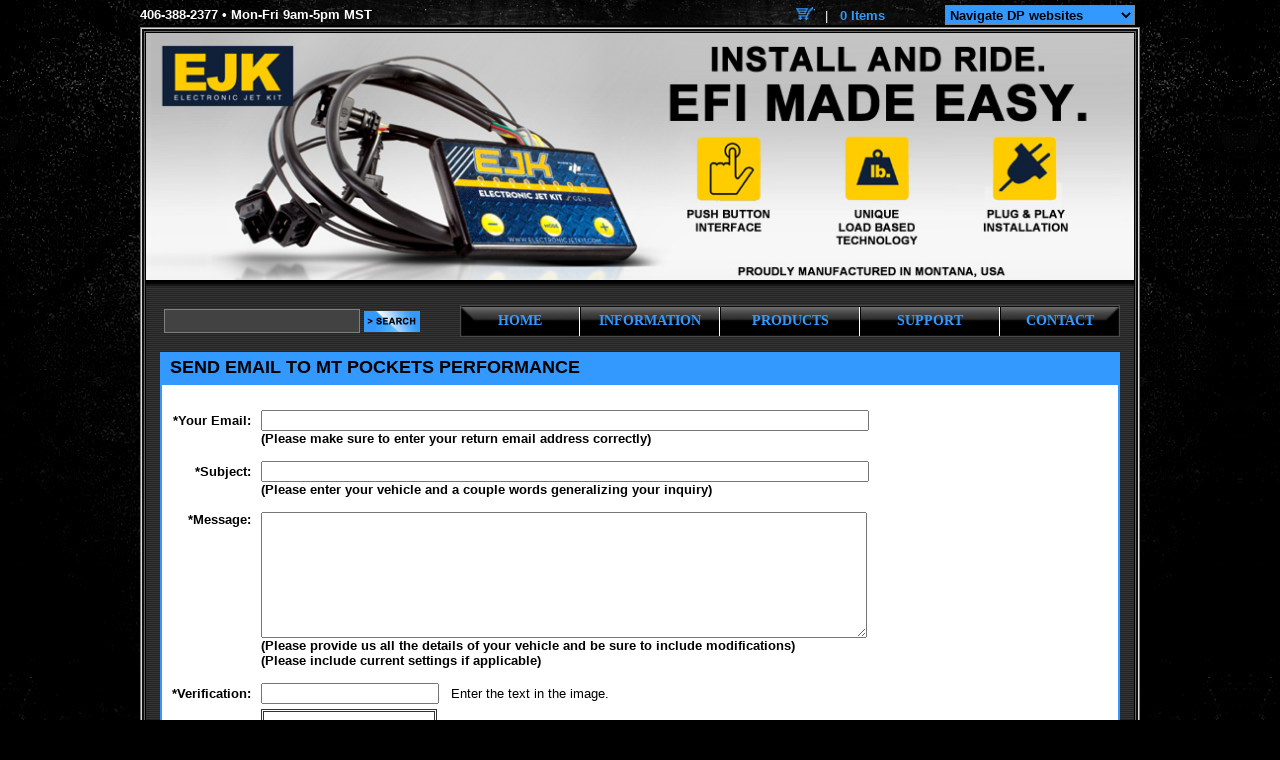

--- FILE ---
content_type: text/html
request_url: https://www.electronicjetkit.com/send-email.asp?topic=1
body_size: 8430
content:
<!DOCTYPE HTML PUBLIC "-//W3C//DTD HTML 4.01 Transitional//EN" "http://www.w3.org/TR/html4/loose.dtd">

<html>

<head>
   <title>EFI Controllers - Electronic Jet Kit - Motorcycles, ATVs, UTVs, Sportbikes, Snowmobiles, Watercraft, Dirt Bikes</title>

   <link rel="StyleSheet" type="text/css" href="/default.css?ver=3">
   <link rel="StyleSheet" type="text/css" href="/lightbox.css" media="screen">

   <meta http-equiv="content-type" content="text/html; charset=ISO-8859-1">
   <meta name="Author" content="Chris Shover">
   <meta name="Keywords" content="EFI Controller, Electronic Jet Kit, Motorcycles, ATVs, UTVs, Sportbikes, Snowmobiles, Watercraft, Dirt Bikes, EJK controller, tune, performance">
   <meta name="Description" content="The Electronic Jet Kit or EJK for short is an EFI controller to adjust fuel for a number of power sport vehicles. ">
   <meta name="title" content="EFI Controllers - Electronic Jet Kit - Motorcycles, ATVs, UTVs, Sportbikes, Snowmobiles, Watercraft, Dirt Bikes">
   <meta name="language" content="English">
   <meta name="copyright" content="MT Pockets Performance">

   <script type="text/javascript" src="/js/prototype.js"></script>
   <script type="text/javascript" src="/js/scriptaculous.js?load=effects,builder"></script>
   <script type="text/javascript" src="/js/lightbox.js"></script>
   <script type="text/javascript" src="/js/dpwebsites.js"></script>	
   
</head>

<body>

<script>
  (function(i,s,o,g,r,a,m){i['GoogleAnalyticsObject']=r;i[r]=i[r]||function(){
  (i[r].q=i[r].q||[]).push(arguments)},i[r].l=1*new Date();a=s.createElement(o),
  m=s.getElementsByTagName(o)[0];a.async=1;a.src=g;m.parentNode.insertBefore(a,m)
  })(window,document,'script','//www.google-analytics.com/analytics.js','ga');

  ga('create', 'UA-3702976-8', 'electronicjetkit.com');
  ga('send', 'pageview');

</script>
<!--HOLIDAY TEXT - JUST NEED TO CHANGE DATES HOLIDAY TEXT ABOVE - JUST NEED TO CHANGE DATES
<table width=""1000" align="center" cellspacing="0" cellpadding="0">
    <tr bgcolor ="red">
        <td class ="huge" align = "center">
        MT POCKETS PERFORMANCE WILL BE CLOSED FOR THE HOLIDAY SEASON Dec. 21st thru Jan 1st HAPPY HOLIDAYS!!
        </td>
    </tr>
    <tr>
        <td>
        <p>
        </td>
    </tr>
</table>
-->
<!--Exhaust Sensor Bypass Banner-->
<!--
<table width=""1000" align="center" cellspacing="0" cellpadding="0">
    <tr bgcolor ="red">
        <td class ="huge" align = "center">
        MT POCKETS PERFORMANCE WILL NOT BE SELLING OR SHIPPING BYPASSES IN THE US
        </td>
    </tr>
    <tr>
        <td>
        <p>
        </td>
    </tr>
</table>
-->

<table width="1000" align="center" cellspacing="0" cellpadding="0">
   
   <tr>
      <td width="600" class="textO">
<b>406-388-2377 &bull; Mon-Fri 9am-5pm MST</b>
      </td>
      <td width="200" align="center" class="textO">

<a href="/shopping/shoppingcart.asp"><img src="/images/cart.png?ver=2" height="13" width="17" alt="Shopping Cart"></a>
&nbsp;&nbsp;|&nbsp;&nbsp;
<a href="/shopping/shoppingcart.asp">0 Items</a>

      </td>
      <td width="200" align="center">
<form name="dpform">
<select name="jumpmenu" onChange="jumpto(document.dpform.jumpmenu.options[document.dpform.jumpmenu.options.selectedIndex].value)" class="dpbox">
<option value="" selected>Navigate DP websites</option>
<option value="http://www.ElectronicJetKit.com">ElectronicJetKit.com</option>
<option value="http://www.PowerlabHQ.com">PowerlabHQ.com</option>
<option value="http://www.SAFRtool.com">SAFRtool.com</option>
<option value="http://www.PinConnectorKits.com">PinConnectorKits.com</option>
</select>
</form>
      </td>
   </tr>
</table>

<!--MAIN TABLE -->
<table width="1000" align="center" cellspacing="0" cellpadding="0">
   <tr>
      <td width="6" class="pxTL"></td>
      <td width="988" class="pxT">
      <td width="6" class="pxTR"></td>
   </tr>
   <tr>
      <td class="pxL"></td>
      <td class="pxM">
<!--HEADER TABLE -->
<table width="988" align="center" cellspacing="0" cellpadding="0">
   <tr align="center">
      <td>
<img src="/images/EJK-Fuel-Controller-Top.jpg" alt="EJK Tuning Fuel Controller" width="988">
      </td>
   </tr>
   <tr class="lineTOP">
      <td></td>
   </tr>
</table>
<!--END MENU TABLE -->

<br>

<!--MENU TABLE -->
<table width="960" align="center" cellspacing="0" cellpadding="0">
   <tr class="headM">
      <td width="300" align="left" style="padding-left: 4px;">
<form action="/search.asp">				
<input type="text" maxlength="20" id="searchbox" name="custsearch" class="search">
<input type="image" id="search" src="/images/search.jpg" alt="Search" title="Search" class="searchbutton">
</form>      
      </td>
      <td width="660" align="right">
<table width="660" cellspacing="0" cellpadding="0">
   <tr align="center">
      <td width="120" class="menuBG_L"><a href='/default.asp' class='a1' title='HOME'>HOME</a></td>
      <td width="140" class="menuBG"><a href='/EJK-information.asp' class='a1' title='INFORMATION'>INFORMATION</a></td>
      <td width="140" class="menuBG"><a href='/EJK-products.asp' class='a1' title='PRODUCTS'>PRODUCTS</a></td>
      <td width="140" class="menuBG"><a href='/EJK-support.asp' class='a1' title='SUPPORT'>SUPPORT</a></td>
      <td width="120" class="menuBG_R"><a href='/contact-Dobeck.asp' class='a1' title='CONTACT'>CONTACT</a></td>
   </tr>
</table>
      </td>
   </tr>
</table>
<!--END MENU TABLE -->

<br>

<!--CONTENT TABLE -->
<table width="960" align="center" cellspacing="0" cellpadding="0">
   <tr>
      <td class="h1BG"><h1>SEND EMAIL TO MT POCKETS PERFORMANCE</h1></td>
   </tr>
   <tr>
      <td class="panel">


<!--Contact Form-->
<form method="POST" action="send-email.asp">
<input type="hidden" name="verify" value="0">
<input type="hidden" name="topic" value="1">

<table width="700" cellpadding="0" cellspacing="0">
  
   <tr>
      <td width="50">&nbsp;</td>
      <td width="650">&nbsp;</td>
   </tr>

   <tr>
      <td align="right" style="padding-right: 10px;"><b>*Your Email:</b></td>
      <td><input type="text" name="email" maxlength="100" value="" style="WIDTH: 600px;"></td>
   </tr>
   <tr>
      <td><br></td>
      <td>
<b>(Please make sure to enter your return email address correctly)</b><br>
<br>
      </td>
   </tr>
   <tr>
      <td align="right" style="padding-right: 10px;"><b>*Subject:</b></td>
      <td>
         <input type="text" name="subject" size="50" value="" style="WIDTH: 600px;">
      </td>
   </tr>
   <tr>
      <td><br></td>
      <td>
<b>(Please enter your vehicle and a couple words generalizing your inquiry)</b><br>
<br>
      </td>
   </tr>
   <tr valign="top">
      <td align="right" style="padding-right: 10px;"><b>*Message:</b></td>
      <td><textarea name="message" rows="8" cols="1" style="WIDTH: 600px;"></textarea></td>
   </tr>
   <tr>
      <td><br></td>
      <td>
<b>(Please provide us all the details of your vehicle and be sure to include modifications)</b><br>
<b>(Please include current settings if applicable)</b><br>
<br>
      </td>
   </tr>
   <tr>
      <td align="right" style="padding-right: 10px;"><b>*Verification:</b></td>
      <td>
         <input type="text" name="verifycode" size="50" style="WIDTH: 170px;">&nbsp;&nbsp;&nbsp;Enter the text in the image.
      </td>
   </tr>
   <tr class="spacer2">
      <td colspan="2"></td>
   </tr>
   <tr>
      <td>&nbsp;</td>
      <td><img src="images/verify0.jpg" alt="Verify Code" class="pic"></td>
   </tr>
   <tr>
      <td colspan="2"><br></td>
   </tr>
   <tr>
      <td>&nbsp;</td>
      <td>
         <input type="submit" name="action" value="Submit" title="Submit contact form." style="WIDTH: 75px;">
      </td>
   </tr>
  
</table>

</form>
<br><br><br>
      </td>
   </tr>
</table> 
<!--END CONTENT TABLE -->

<br>

<!--BOTTOM LINKS TABLE -->
<table width="960" align="center" cellspacing="0" cellpadding="0" class="panel">
   <tr style="font-weight:bolder;text-decoration: underline;">
      <td width="240"><a href='/EJK-information.asp' class='a3' title='INFORMATION'>INFORMATION</a></td>
      <td width="240"><a href='/EJK-resources.asp' class='a3' title='RESOURCES'>RESOURCES</a></td>
      <td width="240"><a href='/EJK-support.asp' class='a3' title='SUPPORT'>SUPPORT</a></td>
      <td width="240"><a href='/about-Dobeck.asp' class='a3' title='ABOUT MT Pockets'>ABOUT MT Pockets</a></td>
   </tr>
   <tr class="textE">
      <td><a href='/EJK-key-features.asp' class='a2' title='Key Features'>Key Features</a></td>
      <td><a href='/find-dealer.asp' class='a2' title='Find Dealer'>Find Dealer</a></td>
      <td><a href='/EJK-installations.asp' class='a2' title='Installation'>Installation</a></td>
      <td><a href='/contact-Dobeck.asp' class='a2' title='Contact'>Contact</a></td>
   </tr>
   <tr class="textE">
      <td><a href='/EFI-controllers.asp' class='a2' title='Competitor Comparisons'>Competitor Comparisons</a></td>
      <td><a href='/dealer-application.asp' class='a2' title='Dealer Application'>Dealer Application</a></td>
      <td><a href='/EJK-FAQ.asp' class='a2' title='FAQ'>FAQ</a></td>
      <td><a href="http://www.facebook.com/dobeckperformance" target="_blank" class="a2">Facebook</a></td>
   </tr>
   <tr class="textE">
      <td><a href='/EJK-operation.asp' class='a2' title='EJK Basics'>EJK Basics</a></td>
      <td><a href='/discounts.asp' class='a2' title='Product Discounts'>Product Discounts</a></td>
      <td><a href='/EJK-tuning.asp' class='a2' title='Tuning'>Tuning</a></td>
      <td><a href="http://twitter.com/DobeckProducts" target="_blank" class="a2">Twitter</a></td>
   </tr>
   <tr class="textE">
      <td>&nbsp;</td>
      <td><a href='/EJK-testimonials.asp' class='a2' title='Testimonials'>Testimonials</a></td>
      <td><a href='/EJK-instructions.asp' class='a2' title='Instructions'>Instructions</a></td>
      <td><a href="http://www.youtube.com/user/TuningHQ" target="_blank" class="a2">YouTube</a></td>
   </tr>
   <tr class="textE">
      <td>&nbsp;</td>
      <td>&nbsp;</td>
      <td><a href='/dobeck-tech-references.asp' class='a2' title='Tech References'>Tech References</a></td>
      <td>&nbsp;</td>
   </tr>
</table> 
<!--END BOTTOM LINKS TABLE -->

<br>

<table width="960" align="center" cellspacing="0" cellpadding="0" class="textO">
   <tr align="center">
      <td>
         <a href='/glossary.asp?letter=A'>&nbsp;<b>A</b>&nbsp;</a>
<a href='/glossary.asp?letter=B'>&nbsp;<b>B</b>&nbsp;</a>
<a href='/glossary.asp?letter=C'>&nbsp;<b>C</b>&nbsp;</a>
<a href='/glossary.asp?letter=D'>&nbsp;<b>D</b>&nbsp;</a>
<a href='/glossary.asp?letter=E'>&nbsp;<b>E</b>&nbsp;</a>
<a href='/glossary.asp?letter=F'>&nbsp;<b>F</b>&nbsp;</a>
<a href='/glossary.asp?letter=G'>&nbsp;<b>G</b>&nbsp;</a>
<a href='/glossary.asp?letter=H'>&nbsp;<b>H</b>&nbsp;</a>
<a href='/glossary.asp?letter=I'>&nbsp;<b>I</b>&nbsp;</a>
<a href='/glossary.asp?letter=J'>&nbsp;<b>J</b>&nbsp;</a>
<a href='/glossary.asp?letter=K'>&nbsp;<b>K</b>&nbsp;</a>
<a href='/glossary.asp?letter=L'>&nbsp;<b>L</b>&nbsp;</a>
<a href='/glossary.asp?letter=M'>&nbsp;<b>M</b>&nbsp;</a>
<a href='/glossary.asp?letter=N'>&nbsp;<b>N</b>&nbsp;</a>
<a href='/glossary.asp?letter=O'>&nbsp;<b>O</b>&nbsp;</a>
<a href='/glossary.asp?letter=P'>&nbsp;<b>P</b>&nbsp;</a>
<a href='/glossary.asp?letter=Q'>&nbsp;<b>Q</b>&nbsp;</a>
<a href='/glossary.asp?letter=R'>&nbsp;<b>R</b>&nbsp;</a>
<a href='/glossary.asp?letter=S'>&nbsp;<b>S</b>&nbsp;</a>
<a href='/glossary.asp?letter=T'>&nbsp;<b>T</b>&nbsp;</a>
<a href='/glossary.asp?letter=U'>&nbsp;<b>U</b>&nbsp;</a>
<a href='/glossary.asp?letter=V'>&nbsp;<b>V</b>&nbsp;</a>
<a href='/glossary.asp?letter=W'>&nbsp;<b>W</b>&nbsp;</a>
<a href='/glossary.asp?letter=X'>&nbsp;<b>X</b>&nbsp;</a>
<a href='/glossary.asp?letter=Y'>&nbsp;<b>Y</b>&nbsp;</a>
<a href='/glossary.asp?letter=Z'>&nbsp;<b>Z</b>&nbsp;</a>

         <br>
         Thank you for visiting ElectronicJetKit.com where we provide power sport enthusiasts tuning electronics.<br>
         <br>
      </td>
   </tr>
</table> 

      </td>
      <td class="pxR"></td>
   </tr>
   <tr>
      <td class="pxBL"></td>
      <td class="pxB">
      <td class="pxBR"></td>
   </tr>
</table>
<!--END MAIN TABLE -->

<table width="1000" align="center" cellspacing="0" cellpadding="0" class="textO">
   <tr align="center">
      <td>&copy; 2023-2026 MT Pockets Performance. Manufacturer of the EJK. All Rights Reserved. <a href='/privacy.asp' class='a' title='Privacy Policy'>Privacy Policy</a></td>
   </tr>
</table>

</body>

</html>



--- FILE ---
content_type: text/css
request_url: https://www.electronicjetkit.com/default.css?ver=3
body_size: 1590
content:
/*set CSS defaults and background information and positioning*/
body 
{ 
	background-color: #000000;
	background-image: url("/images/BlackBackground.jpg");
    background-repeat: repeat;
	color: #000000;
	font-family: Arial,Helvetica,sans-serif;
	font-size: 13px;
	margin: 5px 0px 10px 0px; /*top left bottom right*/
}

img{border: 0px;}
.pic{border: medium double rgb(50,50,50);}

/*background filling colors*/
.bg1{	background-color:#CCCCCC;}

/*MAIN HEADING STYLES*/
h1{color: #000000; font-size: 18px; margin:0px; font-family: Arial; font-weight:bolder;}
h2{color: #000000; font-size: 16px; margin:0px; font-family: Arial; font-weight:bolder;}

/*Sub-headings*/
.headM{color: #FFCC00; font-size: 14px; font-family: Verdana; text-decoration: none; font-weight: bold;}
.head1{color: #000000; font-size: 16px; font-family: Arial; font-weight:bolder; padding-left: 5px; padding-right: 5px; background-color: #FFCC00;}

/*Used to change size and/or color of default text*/
.huge{ font-size: 24px; font-weight:bolder;}
.large{font-size: 16px; font-weight:bolder;}
.small{font-size: 10px;}
.textO{color: #FFFFFF;}
.textE{color: #FF0000;}

/*LINKS*/
/*Base link style for outside panels*/
a:link{   color: #3399FF; text-decoration: none;      font-weight:bolder;}
a:visited{color: #3399FF; text-decoration: none;      font-weight:bolder;}
a:hover{  color: #FFCC00; text-decoration: underline; font-weight:bolder;}

/*Menu Links*/
a.a1:link{   color: #3399FF; font-size: 14px; font-family: Verdana; text-decoration: none; font-weight: bold;}
a.a1:visited{color: #3399FF; font-size: 14px; font-family: Verdana; text-decoration: none; font-weight: bold;}
a.a1:hover{  color: #FFCC00; font-size: 14px; font-family: Verdana; text-decoration: none; font-weight: bold;}

/*Emphasized panel links*/
a.a2:link{   color: #666666; font-weight:bold;}
a.a2:visited{color: #666666; font-weight:bold;}
a.a2:hover{  color: #0000FF; font-weight:bold;}

/*Basic panel links*/
a.a3:link{   color: #000000; text-decoration: underline; font-weight:bold;}
a.a3:visited{color: #000000; text-decoration: underline; font-weight:bold;}
a.a3:hover{  color: #0000FF; text-decoration: underline; font-weight:bold;}

/*LARGE emphasized panel links*/
a.a4:link{   color: #FF3333; font-size: 16px; text-decoration: underline; font-weight:bold;}
a.a4:visited{color: #FF3333; font-size: 16px; text-decoration: underline; font-weight:bold;}
a.a4:hover{  color: #0000FF; font-size: 16px; text-decoration: underline; font-weight:bold;}

/*LARGE Basic panel links*/
a.a5:link{   color: #000000; font-size: 16px; text-decoration: underline; font-weight:bold;}
a.a5:visited{color: #000000; font-size: 16px; text-decoration: underline; font-weight:bold;}
a.a5:hover{  color: #FF3333; font-size: 16px; text-decoration: underline; font-weight:bold;}

/*Main Outside Table Border Images and Middle Background*/
.pxL {background-image:url(/images/pxL.gif);  background-repeat: repeat-y;  width:  6px;}
.pxM {background-image:url(/images/pxM.gif);  background-repeat: repeat;}
.pxR {background-image:url(/images/pxR.gif);  background-repeat: repeat-y;  width:  6px;}
.pxB {background-image:url(/images/pxB.gif);  background-repeat: repeat-x;  height: 8px;}
.pxBL{background-image:url(/images/pxBL.gif); background-repeat: no-repeat; height: 8px;}
.pxBR{background-image:url(/images/pxBR.gif); background-repeat: no-repeat; height: 8px;}
.pxT {background-image:url(/images/pxT.gif);  background-repeat: repeat-x;  height: 8px;}
.pxTL{background-image:url(/images/pxTL.gif); background-repeat: no-repeat; height: 8px;}
.pxTR{background-image:url(/images/pxTR.gif); background-repeat: no-repeat; height: 8px;}

/*Menu Background Images*/
.menuBG{background-image:url(/images/menuBG.jpg); background-repeat: no-repeat;  height: 32px;}
.menuBG_L{background-image:url(/images/menuBG_L.jpg); background-repeat: no-repeat;  height: 32px;}
.menuBG_R{background-image:url(/images/menuBG_R.jpg); background-repeat: no-repeat;  height: 32px;}

/*Button Background Images*/
.butBG {background-image:url(/images/buttonBG.png); background-repeat: no-repeat;  height: 40px;}
.butBG2{background-image:url(/images/buttonBG2.png);background-repeat: no-repeat;  height: 40px;}

/*horizontal lines*/
.lineTOP{background-image:url(/images/linetop.png); background-repeat: repeat-x;  height: 10px;}
tr.fill88{height: 2px; background-color: #888888;}

/*horizontal spacing elements*/
.spacer1{height: 2px;}
.spacer2{height: 5px;}
.spacer3{height: 10px;}

/*background fills*/
.cartbg{background-color: #999999; font-weight:bolder;}
.bghead{background-color: #999999; font-weight:bolder;}
.bgfill1{background-color: #EEEEEE;}
.bgfill2{background-color: #BBBBBB;}

/*used in forms to show success and errors*/
.stok   {background-color: #33ff33; color: #000000; font-size: 16px; font-family: Arial; font-weight:bolder;}
.sterror{background-color: #FF0000; color: #000000; font-size: 16px; font-family: Arial; font-weight:bolder;}

/*search box*/
.search{width:190px;
		height:20px;
		font-family:tahoma;
		font-size:12px;
		border-style: solid;
		border-width: 1px;
		border-color:#808080;
		background-color:#424242;
		color:#ffffff;}

/*search button*/
.searchbutton{
	width:56px;
	height:21px;
	vertical-align: middle;}

/*DP websites box*/
.dpbox {width:190px;
		height:20px;
		font-family:Arial;
		font-size:13px;
		font-weight: bolder;
		border-style: solid;
		border-width: 1px;
		border-color:#808080;
		background-color:#3399FF;
		color:#000000;}

/*background filling colors*/
.h1BG{	background-color:#3399FF;
		padding: 5px 5px 5px 10px;}

/*main text panels*/
.panel {border-style: solid;
		border-width: 2px;
		border-color:#3399FF;
		background-color:#FFFFFF;
		padding: 10px;}

--- FILE ---
content_type: text/plain
request_url: https://www.google-analytics.com/j/collect?v=1&_v=j102&a=753626649&t=pageview&_s=1&dl=https%3A%2F%2Fwww.electronicjetkit.com%2Fsend-email.asp%3Ftopic%3D1&ul=en-us%40posix&dt=EFI%20Controllers%20-%20Electronic%20Jet%20Kit%20-%20Motorcycles%2C%20ATVs%2C%20UTVs%2C%20Sportbikes%2C%20Snowmobiles%2C%20Watercraft%2C%20Dirt%20Bikes&sr=1280x720&vp=1280x720&_u=IEBAAAABAAAAACAAI~&jid=2035682357&gjid=813278667&cid=2131781667.1769164468&tid=UA-3702976-8&_gid=1601923402.1769164468&_r=1&_slc=1&z=389822578
body_size: -453
content:
2,cG-0NS4L9C3H1

--- FILE ---
content_type: application/javascript
request_url: https://www.electronicjetkit.com/js/dpwebsites.js
body_size: -144
content:
function jumpto(x){

if (document.dpform.jumpmenu.value != "null") {
	document.location.href = x
	}
}